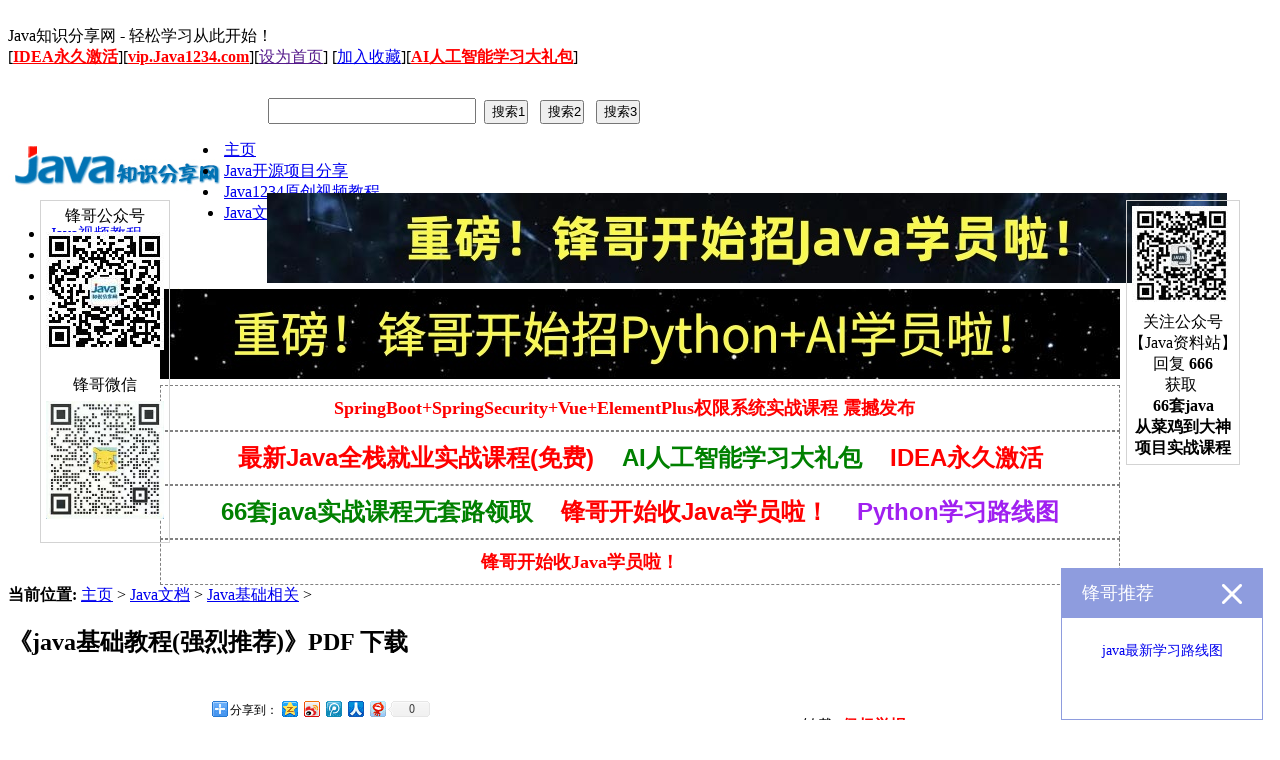

--- FILE ---
content_type: text/html
request_url: http://www.java1234.com/a/javabook/javabase/2013/1123/1109.html
body_size: 33581
content:
<!DOCTYPE html PUBLIC "-//W3C//DTD XHTML 1.0 Transitional//EN" "http://www.w3.org/TR/xhtml1/DTD/xhtml1-transitional.dtd">
<html xmlns="http://www.w3.org/1999/xhtml">
<head>
<meta http-equiv="Content-Type" content="text/html; charset=utf-8" />
<title>《java基础教程(强烈推荐)》PDF 下载_Java知识分享网-免费Java资源下载</title>
<meta name="keywords" content="《java基础教程(强烈推荐)》PDF 下载" />
<meta name="description" content="《java基础教程(强烈推荐)》PDF 下载" />
<link href="/templets/default/style/dedecms.css" rel="stylesheet" media="screen" type="text/css" />
<style type="text/css">

.geek {
	height: 248px;
	width: 248px;
	border: 1px solid #dadada;
}
.geek .geek-title {
	height: 24px;
	width: 238px;
	line-height: 24px;
	padding-left: 10px;
	font-size: 12px;
	font-weight: bold;
	color: #316301;
	background-image: url(http://www.java1234.com/gg/title_bg.jpg);
	background-repeat: repeat-x;
	border-bottom-width: 1px;
	border-bottom-style: solid;
	border-bottom-color: #dadada;
}
.geek .gk-block {
	background-color: #fff;
	background-image: none;
	height: 210px;
	width: 228px;
	margin-left: 2px;
	padding-right: 8px;
	padding-left: 9px;
	padding-top: 8px;
}

.geek .gk-block .gk-content {
	height: auto;
	width: 228px;
	overflow: hidden;
}
.geek .gk-block .gk-content li {
	line-height: 18px;
	height: 50px;
	width: 228px;
	padding-bottom: 10px;
	margin-bottom: 10px;
	border-bottom-width: 1px;
	border-bottom-style: solid;
	border-bottom-color: #e4e4e4;
}
.geek .gk-block .gk-content .noLine {
	border-top-style: none;
	border-right-style: none;
	border-bottom-style: none;
	border-left-style: none;	
}
.geek .gk-block .gk-content li .gk-icon {
	height: 50px;
	width: 50px;
	float: left;
}
.geek .gk-block .gk-content li .gk-info {
	height: 45px;
	width: 168px;
	float: right;
	padding-top: 0px;
}
.geek .gk-block .gk-content li .gk-info h2 a {
	color: #333;
	text-decoration: none;
}
.geek .gk-block .gk-content li .gk-info p {
	color: #999;
	padding-top: 3px;
}
</style>
<script language="javascript" type="text/javascript" src="/include/dedeajax2.js"></script>
<script language="javascript" type="text/javascript">
<!--
function CheckLogin(){
	  var taget_obj = document.getElementById('_ajax_feedback');
	  myajax = new DedeAjax(taget_obj,false,false,'','','');
	  myajax.SendGet2("/member/ajax_feedback.php");
	  DedeXHTTP = null;
}
function postBadGood(ftype,fid)
{
	var taget_obj = document.getElementById(ftype+fid);
	var saveid = GetCookie('badgoodid');
	if(saveid != null)
	{
		var saveids = saveid.split(',');
		var hasid = false;
		saveid = '';
		j = 1;
		for(i=saveids.length-1;i>=0;i--)
		{
			if(saveids[i]==fid && hasid) continue;
			else {
				if(saveids[i]==fid && !hasid) hasid = true;
				saveid += (saveid=='' ? saveids[i] : ','+saveids[i]);
				j++;
				if(j==10 && hasid) break;
				if(j==9 && !hasid) break;
			}
		}
		if(hasid) { alert('您刚才已表决过了喔！'); return false;}
		else saveid += ','+fid;
		SetCookie('badgoodid',saveid,1);
	}
	else
	{
		SetCookie('badgoodid',fid,1);
	}
	myajax = new DedeAjax(taget_obj,false,false,'','','');
	myajax.SendGet2("/plus/feedback.php?aid="+fid+"&action="+ftype+"&fid="+fid);
}
function postDigg(ftype,aid)
{
	var taget_obj = document.getElementById('newdigg');
	var saveid = GetCookie('diggid');
	if(saveid != null)
	{
		var saveids = saveid.split(',');
		var hasid = false;
		saveid = '';
		j = 1;
		for(i=saveids.length-1;i>=0;i--)
		{
			if(saveids[i]==aid && hasid) continue;
			else {
				if(saveids[i]==aid && !hasid) hasid = true;
				saveid += (saveid=='' ? saveids[i] : ','+saveids[i]);
				j++;
				if(j==20 && hasid) break;
				if(j==19 && !hasid) break;
			}
		}
		if(hasid) { alert("您已经顶过该帖，请不要重复顶帖 ！"); return; }
		else saveid += ','+aid;
		SetCookie('diggid',saveid,1);
	}
	else
	{
		SetCookie('diggid',aid,1);
	}
	myajax = new DedeAjax(taget_obj,false,false,'','','');
	var url = "/plus/digg_ajax.php?action="+ftype+"&id="+aid;
	myajax.SendGet2(url);
}
function getDigg(aid)
{
	var taget_obj = document.getElementById('newdigg');
	myajax = new DedeAjax(taget_obj,false,false,'','','');
	myajax.SendGet2("/plus/digg_ajax.php?id="+aid);
	DedeXHTTP = null;
}
-->
</script>
</head>
<body class="articleview">
﻿<div class="header_top">
    <div class="w960 center">  
     <span id="time" class="time">Java知识分享网 - 轻松学习从此开始！</span>                               
     <div class="toplinks">[<a href="http://java.python222.com/article/1482" target="_blank"><font color=red ><strong>IDEA永久激活</strong></font></a>][<a href="http://vip.java1234.com" target="_blank"><font color=red ><strong>vip.Java1234.com</strong></font></a>][<a href=""onclick="this.style.behavior='url(#default#homepage)';this.setHomePage('http://www.java1234.com');">设为首页</a>] [<a href="javascript:window.external.AddFavorite('http://www.java1234.com','Java知识分享网')">加入收藏</a>][<a href="https://mp.weixin.qq.com/s/ozaJx2eom_ZiqgtueFoBTA" target="_blank"><font color=red ><strong>AI人工智能学习大礼包</strong></font></a>]</div>
    </div> 
</div>
<div class="header">
	<div class="top w960 center">
      <div class="title" style="float:left;padding-left:0px;">
        <h1><a href="http://www.java1234.com"><img src="http://www.java1234.com/images/logo.jpg" height="74" width="216" alt="Java知识分享网"/></a> </h1>
      </div>
      <!--<div class="banner"><script type="text/javascript" src="http://ad.dedecms.com/adsview/?action=single&key=innertopbanner1&charset=gbk"></script></div>-->
      <!--<div class="banner2"><script type="text/javascript" src="http://ad.dedecms.com/adsview/?action=single&key=innertopbanner2&charset=gbk"></script></div>-->

      <div style="margin-left:260px;margin-top:30px;">
<div>

<!--<div style="float:right">
<table>
<tr>
<td>Java1234官方群25：</td><td><a target="_blank" href="https://qm.qq.com/cgi-bin/qm/qr?k=v0FsM8T_LkHEjN09BbIppUvfTAWN58VY&jump_from=webapi"><img border="0" src="//pub.idqqimg.com/wpa/images/group.png" alt="java1234官方群17" title="java1234官方群17"></a>
</td>
</tr>
<tr>
<td>Java1234官方群25：</td><td>838462530</td>
</tr>
</table>
         </div>-->
		 <script type="text/javascript">
		 
		 function search0(){
            var qv=document.getElementById("qv").value;
            if(qv==""){
                return;
            }
            window.open("https://cn.bing.com/search?q=site%3Ajava1234.com+"+qv,"_blank");
        }

        function search1(){
            var qv=document.getElementById("qv").value;
            if(qv==""){
                return;
            }
            window.open("http://zhannei.baidu.com/cse/search?s=1841543737020962857&entry=1&q="+qv,"_blank");
        }
		
		function search2(){
            var qv=document.getElementById("qv").value;
            if(qv==""){
                return;
            }
            window.open("https://www.baidu.com/s?wd=site%3Ajava1234.com%20"+qv,"_blank");
        }
		
		function search3(){
            var qv=document.getElementById("qv").value;
            if(qv==""){
                return;
            }
            window.open("https://www.sogou.com/web?query=site%3Awww.java1234.com+"+qv,"_blank");
        }
		

		
    </script>
				<input type="text" id="qv" onkeydown="if(event.keyCode==13) search0()" style="height: 20px;width: 200px;">&nbsp;&nbsp;<input type="button" value="搜索1" onclick="search0()" style="width: 44px;height: 24px;">
				&nbsp;&nbsp;<input type="button" value="搜索2" onclick="search2()" style="width: 44px;height: 24px;">
				&nbsp;&nbsp;<input type="button" value="搜索3" onclick="search3()" style="width: 44px;height: 24px;">
        </div>
         
     
</div>

	</div><!-- //top -->
	<!-- //菜单 -->
	<div class="module blue mT10 wrapper w963" style="height:50px;">
  	<div class="top">
    	<!-- //如果不使用currentstyle，可以在channel标签加入 cacheid='channeltoplist' 属性提升性能 -->
    <div id="navMenu">
    	<ul>
      	<li style="margin-right: 0px;margin-left: -3px;padding-left: 5px;"><a href='/'><span>主页</span></a></li>
      	
      	<li style="margin-right: 0px;margin-left: -3px;padding-left: 5px;"><a href='/a/kaiyuan/'  rel='dropmenu44'><span>Java开源项目分享</span></a></li>
      	
      	<li style="margin-right: 0px;margin-left: -3px;padding-left: 5px;"><a href='/a/yuanchuang/'  rel='dropmenu52'><span>Java1234原创视频教程</span></a></li>
      	<li class='hover'><a href='/a/javabook/'  rel='dropmenu64'><span>Java文档</span></a></li>
      	<li style="margin-right: 0px;margin-left: -3px;padding-left: 5px;"><a href='/a/javaziliao/'  rel='dropmenu41'><span>Java视频教程</span></a></li>
      	
      	<li style="margin-right: 0px;margin-left: -3px;padding-left: 5px;"><a href='/a/bysj/'  rel='dropmenu49'><span>Java毕业设计</span></a></li>
      	
        <!--<li style="margin-right: 0px;margin-left: -3px;padding-left: 5px;"><a href='http://www.java1234.com/vip666.html' target="_blank"><span style="color:yellow">招收Java1234永久门徒</span></a></li>-->
        <li style="margin-right: 0px;margin-left: -3px;padding-left: 5px;"><a href='http://vip.java1234.com/article/1' target="_blank"><span style="color:yellow">java学习路线图</span></a></li>
<li style="margin-right: 0px;margin-left: -3px;padding-left: 5px;"><a href='http://python222.com/post/7' target="_blank"><span style="color:yellow">Python+AI学习路线图</span></a></li>
		<!--<li style="margin-right: 0px;margin-left: -3px;padding-left: 5px;"><a href='http://download.java1234.com/' target="_blank"><span style="color:yellow">干货教程</span></a></li> -->
    	</ul>
    </div>	
   
		</div>
	</div>

</div><!-- //header -->

<div align="center" style="padding:3px;margin-top: 0px;">
<a href="http://www.java1234.com/vip666.html" target="_blank"><img width="960" height="90" src="http://www.java1234.com/gg/java1234vip.jpg" /></a>
</div>
<div align="center" style="padding:3px;margin-top: 0px;">
<a href="http://python222.com/vip.html" target="_blank"><img width="960" height="90" src="http://www.java1234.com/gg/pythonvip.jpg" /></a>
</div>

<div align="center" style="margin-top:3px">

<table   cellspacing="0px" style="width: 960px;border: 1px gray dashed;">
<tr >
<td width="50%"  style="padding: 10px;text-align: center">

<a href="https://mp.weixin.qq.com/s/csu2hYqitLwbLoaA6qI3KA" target="_blank" style="text-decoration:none"><FONT face=楷体_GB2312 color=#ff0000 size=4><STRONG>SpringBoot+SpringSecurity+Vue+ElementPlus权限系统实战课程 震撼发布</font></a>&nbsp;&nbsp;&nbsp;&nbsp;&nbsp;&nbsp;&nbsp;&nbsp;

</td>
</tr>
</table>



<table   cellspacing="0px" style="width: 960px;border: 1px gray dashed;">
<tr >
<td width="50%"  style="padding: 10px;text-align: center">
<a href="https://mp.weixin.qq.com/s?__biz=MzIxNTAwNjA4OQ==&mid=2247535227&idx=1&sn=698f1e48ded8efbb240eae61269ff7f4&chksm=979ce49da0eb6d8b6980761ca984c733b774e4375194c4eacb0b6c7f5751e75dcd480f90d84d&token=381854425&lang=zh_CN#rd" target="_blank" style="text-decoration: none;padding: 12px;"><font color='red' style="color:red;font-family: 'Microsoft Yahei',Arial;"><h2 style="display: inline;">最新Java全栈就业实战课程(免费)</h2></font></a>

<a href="https://mp.weixin.qq.com/s/ozaJx2eom_ZiqgtueFoBTA" target="_blank" style="text-decoration: none;padding: 12px;"><font color='green' style="color:green;font-family: 'Microsoft Yahei',Arial;"><h2 style="display: inline;">AI人工智能学习大礼包</h2></font></a>
<a href="http://java.python222.com/article/1131" target="_blank" style="text-decoration: none;padding: 12px;"><font color='red' style="color:red;font-family: 'Microsoft Yahei',Arial;"><h2 style="display: inline;">IDEA永久激活</h2></font></a>
<!--
<a href="http://vip.java1234.com/course/153" target="_blank" style="text-decoration: none;padding: 12px;"><font color='green' style="color:green;font-family: 'Microsoft Yahei',Arial;"><h2 style="display: inline;">微信小程序(Java后端版)(免费领取)</h2></font></a>
-->
</td>
</tr>
</table>

<!--
<table   cellspacing="0px" style="width: 960px;border: 1px gray dashed;">
<!--
<tr >
<td width="50%"  style="padding: 10px;text-align: center">
<a href="http://www.java1234.com/javaxuexiluxiantu.html" target="_blank" style="text-decoration: none;padding: 12px;"><font color='A020F0' style="color: A020F0;font-family: 'Microsoft Yahei',Arial;"><h2 style="display: inline;">Java学习路线图！！！</h2></font></a>
<a href="http://blog.java1234.com/blog/articles/351.html" target="_blank" style="text-decoration: none;padding: 12px;"><font color='green' style="color:green;font-family: 'Microsoft Yahei',Arial;"><h2 style="display: inline;">SpringBoot打造企业级进销存</h2></font></a>
<a href="http://blog.java1234.com/blog/articles/485.html" target="_blank" style="text-decoration: none;padding: 12px;"><font color='red' style="color: red;font-family: 'Microsoft Yahei',Arial;"><h2 style="display: inline;">领取QQ第三方登录视频教程</h2></font></a>
</td>
</tr>
<tr >

</tr>

<tr >
<td width="50%"  style="padding: 10px;text-align: center">
<marquee direction=right width=900 scrollamount=5> <a href="https://mp.weixin.qq.com/s?__biz=Mzg4ODA3NTk0Nw==&mid=100002297&idx=1&sn=c29a298a23dacef1b6cd0b67403fe76f&chksm=4f81ea3d78f6632bcffa4a27970c049d3e7edbf85cd48a7bd9b3919e9054552e97f58d7738f1&mpshare=1&scene=1&srcid=0720MCrdCIgAf0Rj8xgn0ulN&sharer_sharetime=1595230125132&sharer_shareid=81b31165b2e86b730d896e28d5acfa50&key=92bd8fadcb6a48587a56cd8ac87f6782ca51421ce685b2cf34306790f79691abacff02411d4fe43ae9bed8ecb5cda6320d3a5ae8995acca731b738478e39b02730962cc5480606d80e8436c004999ae6&ascene=1&uin=MjMzNzY2NTczNA%3D%3D&devicetype=Windows-QQBrowser&version=6103000b&lang=zh_CN&exportkey=AzQKp3SnxJay4SLV82u%2Fhnw%3D&pass_ticket=U03ls0bSLlCt0MczMIy6ZisB2lqToTGl1Jv5GR7UbdmdkHsTwU6TeBkDNZ4QhNci&wx_header=0" target="_blank" style="text-decoration:none"><FONT face=楷体_GB2312 color=#ff0000 size=4><STRONG>粉丝特别福利：66套java从入门到精通实战课程  ( 限时1小时免费领取 )</font></a></marquee>
</td>
</tr>
</table>
<table cellspacing="0px" style="width: 960px;border: 1px gray dashed;">

<tr >
<td width="50%"  style="padding: 10px;text-align: center">
<a href="http://www.java1234.com/javaxuexiluxiantu.html" target="_blank" style="text-decoration: none;padding: 12px;"><font color='A020F0' style="color: A020F0;font-family: 'Microsoft Yahei',Arial;"><h2 style="display: inline;">Java学习路线图！！！</h2></font></a>
<a href="http://blog.java1234.com/blog/articles/351.html" target="_blank" style="text-decoration: none;padding: 12px;"><font color='green' style="color:green;font-family: 'Microsoft Yahei',Arial;"><h2 style="display: inline;">SpringBoot打造企业级进销存</h2></font></a>
<a href="http://blog.java1234.com/blog/articles/485.html" target="_blank" style="text-decoration: none;padding: 12px;"><font color='red' style="color: red;font-family: 'Microsoft Yahei',Arial;"><h2 style="display: inline;">领取QQ第三方登录视频教程</h2></font></a>
</td>
</tr>
<tr >

</tr>

<tbody><tr>
<td width="50%" style="padding: 10px;text-align: center">
<a href="http://www.java1234.vip" target="_blank" style="text-decoration: none;padding: 12px;"><font color="blue" style="color:blue;font-family: 'Microsoft Yahei',Arial;"><h2 style="display: inline;">java1234.vip企业级站点全新上线（可以领取站点源码）</h2></font></a>
</td>
</tr>
</tbody></table>
-->
<table   cellspacing="0px" style="width: 960px;border: 1px gray dashed;">

<tr >
<td width="50%"  style="padding: 10px;text-align: center">
<a href="https://mp.weixin.qq.com/s?__biz=Mzg4ODA3NTk0Nw==&mid=100002297&idx=1&sn=c29a298a23dacef1b6cd0b67403fe76f&chksm=4f81ea3d78f6632bcffa4a27970c049d3e7edbf85cd48a7bd9b3919e9054552e97f58d7738f1&mpshare=1&scene=1&srcid=0720MCrdCIgAf0Rj8xgn0ulN&sharer_sharetime=1595230125132&sharer_shareid=81b31165b2e86b730d896e28d5acfa50&key=92bd8fadcb6a48587a56cd8ac87f6782ca51421ce685b2cf34306790f79691abacff02411d4fe43ae9bed8ecb5cda6320d3a5ae8995acca731b738478e39b02730962cc5480606d80e8436c004999ae6&ascene=1&uin=MjMzNzY2NTczNA%3D%3D&devicetype=Windows-QQBrowser&version=6103000b&lang=zh_CN&exportkey=AzQKp3SnxJay4SLV82u%2Fhnw%3D&pass_ticket=U03ls0bSLlCt0MczMIy6ZisB2lqToTGl1Jv5GR7UbdmdkHsTwU6TeBkDNZ4QhNci&wx_header=0" target="_blank" style="text-decoration: none;padding: 12px;"><font color='green' style="color:green;font-family: 'Microsoft Yahei',Arial;"><h2 style="display: inline;">66套java实战课程无套路领取</h2></font></a>
<a href="http://www.java1234.com/vip666.html" target="_blank" style="text-decoration: none;padding: 12px;"><font color='red' style="color: red;font-family: 'Microsoft Yahei',Arial;"><h2 style="display: inline;">锋哥开始收Java学员啦！</h2></font></a>
<a href="http://python222.com/post/7" target="_blank" style="text-decoration: none;padding: 12px;"><font color='A020F0' style="font-family: 'Microsoft Yahei',Arial;"><h2 style="display: inline;">Python学习路线图</h2></font></a>
</td>
</tr>

</table>

<table   cellspacing="0px" style="width: 960px;border: 1px gray dashed;">
<tr >
<td width="50%"  style="padding: 10px;text-align: center">
<marquee direction=right width=900 scrollamount=5><!--<a href="http://blog.java1234.com/blog/articles/778.html" target="_blank" style="text-decoration:none"><FONT face=楷体_GB2312 color=#ff0000 size=4><STRONG>https://docs.qq.com/doc/DSmdQWVh3RkZhbllZ</font></a>&nbsp;&nbsp;&nbsp;&nbsp;&nbsp;&nbsp;&nbsp;&nbsp;-->
 <a href="http://www.java1234.com/vip666.html" target="_blank" style="text-decoration:none"><FONT face=楷体_GB2312 color=#ff0000 size=4><STRONG>锋哥开始收Java学员啦！</font></a></marquee>
</td>
</tr>
</table>

<!-- 
<div align="center" style="padding:3px;margin-top: 3px;">
<a href="http://apifox.cn/a1java1234" target="_blank"><img width="960" height="80" src="http://www.java1234.com/gg/apifox.jpg" /></a>
</div>
-->
<!-- 
<div align="center" style="padding:3px;margin-top: 3px;">

<a href="https://u.jd.com/EIVGENs" target="_blank"><img width="960" height="80" src="http://www.java1234.com/gg/javabook.jpg" /></a>
</div>
-->
<!-- 
<div align="center" style="padding:3px;margin-top: 3px;">


<a href="http://www.java1234.com/vip.html" target="_blank"><img width="960" height="80" src="http://www.java1234.com/gg/java1234vip.jpg" /></a>
</div>
-->




</div>

<!-- /header -->
<div class="w960 center clear mt1">
<div class="pleft">
 <div class="place"> <strong>当前位置:</strong> <a href='http://www.java1234.com/'>主页</a> > <a href='/a/javabook/'>Java文档</a> > <a href='/a/javabook/javabase/'>Java基础相关</a> >  </div>
 <!-- /place -->

 <div class="viewbox">
  <div class="title">
   <h2>《java基础教程(强烈推荐)》PDF 下载</h2><br/>


  </div>

<div class="info" style="padding-left:200px;padding-bottom:20px;">

<!-- Baidu Button BEGIN -->
<div id="bdshare" class="bdshare_t bds_tools get-codes-bdshare">
<span class="bds_more">分享到：</span>
<a class="bds_qzone"></a>
<a class="bds_tsina"></a>
<a class="bds_tqq"></a>
<a class="bds_renren"></a>
<a class="bds_t163"></a>
<a class="shareCount"></a>
</div>
<script type="text/javascript" id="bdshare_js" data="type=tools&uid=6701193" ></script>
<script type="text/javascript" id="bdshell_js"></script>
<script type="text/javascript">
document.getElementById("bdshell_js").src = "http://bdimg.share.baidu.com/static/js/shell_v2.js?cdnversion=" + Math.ceil(new Date()/3600000)
</script>
<!-- Baidu Button END -->
</div>
  <!-- /title -->
  <div class="info"> <small>时间:</small>2013-11-23 20:16<small>来源:</small>https://download.csdn.net/ <small>作者:</small>转载&nbsp;&nbsp;<a href="javascript:alert('加网站管理员QQ：554605804 备注 侵权处理')"><font color="red"><strong>侵权举报</strong></font></a>
  </div>
  <!-- /info -->
  
  <div class="intro">《java基础教程(强烈推荐)》PDF 下载</div>
  
  <div class="content">
   <table width='100%'>
    <tr>
      <td><a  target="_blank" href="http://www.java1234.com/dealWithLossUrl.html?id=1109"><strong><font  color='red' style="border:1px dashed #000;padding:5px;border-radius:5px;background-color: #ccc;">失效链接处理</font></strong></a></td>
    </tr>
    <tr>
     <td>
<!--<SPAN style="padding:16px;">


<a href="#" target="_blank"><img height='300' width='300' src="http://www.java1234.com/gg/liangshi.jpg"/></a>
</SPAN>
<SPAN style="padding:19px;">

<a href="http://www.java1234.com/javaxuexiluxiantu.html" target="_blank"><img height='250' width='300' src="http://www.java1234.com/gg/java1234.gif"/></a>

</SPAN><br/><br/>-->

      <span style="font-size:16px;"><strong>《java基础教程(强烈推荐)》PDF 下载</strong></span><br />
<br />
<strong style="padding: 0px; margin: 0px; color: rgb(51, 51, 51); font-family: Verdana, Arial, Tahoma; font-size: 16px;">转载自：https://download.csdn.net/download/wxmiy/7637955</strong><br />
<br />
<span style="font-size:16px;"><strong>下载地址：<a href="http://pan.baidu.com/s/1AEoIG" target="_blank">《java基础教程(强烈推荐)》PDF 下载</a><br />
<br />
相关截图：<br />
<img alt="" src="/uploads/allimg/131123/1-13112320161J01.jpg" style="width: 493px; height: 694px;" title="《java基础教程(强烈推荐)》PDF 下载 图1" /></strong></span><br />
<br />
<br />
<br />

      
      </td>
    </tr>
   </table>
  </div>
  <!-- /content -->
  <div class="dede_pages">
   <ul class="pagelist">
    
   </ul>
  </div>

  <!-- /pages -->
 
  <!-- //分享代码开始 -->
  
  <!-- //分享代码结束 -->
 
  <div class="boxoff"> <strong>------分隔线----------------------------</strong> </div>
  <div class="handle">
   <div class="context">
    <ul>
     <li>上一篇：没有了 </li>
     <li>下一篇：<a href='/a/javabook/javabase/2013/1127/1129.html'>《逻辑思维训练500题》PDF 下载</a> </li>
    </ul>
   </div>
 
  </div>

  <!-- /handle -->
<div class="comment">
  <!--高速版-->
<!--<div id="SOHUCS" sid="1109" ></div>
<script charset="utf-8" type="text/javascript" src="http://changyan.sohu.com/upload/changyan.js" ></script>
<script type="text/javascript">
window.changyan.api.config({
appid: 'cysD8PuXg',
conf: 'prod_b63f4160d3c1165b9a6d353811cc8e2d'
});
</script>-->
</div>
 </div>
 <!-- /viewbox -->

 </div>
<!-- //左边内容结束 -->
<!-- //右边内容开始 -->
<div class="pright"> 
 <div class="pright">
 

 <div>
   <dl class="tbox">
    <dt><strong>关注Java1234微信公众号</strong></dt>
    <dd style="text-align: center">
     <img width="215" height="215" src="http://www.java1234.com/gg/gzh.jpg"/>
    </dd>
   </dl>
  </div>

  
  <div>
   <dl class="tbox">
    <dt><strong>栏目列表</strong></dt>
    <dd>
     <ul class="d6">
      <li><a href='/a/javabook/javabase/' class='thisclass'>Java基础相关</a></li>
      <li><a href='/a/javabook/database/'>数据库技术相关</a></li>
      
      <li><a href='/a/javabook/python/'>Python技术</a></li>
      
      <li><a href='/a/javabook/ai/'>人工智能AI</a></li>
      
      <li><a href='/a/javabook/webbase/'>网页基础技术相关</a></li>
      
      <li><a href='/a/javabook/javaweb/'>JavaWeb技术相关</a></li>
      
      <li><a href='/a/javabook/andriod/'>安卓技术相关</a></li>
      
      <li><a href='/a/javabook/yun/'>大数据云计算</a></li>
      
      <li><a href='/a/javabook/blockchain/'>区块链</a></li>
      
     </ul>
    </dd>
   </dl>
  </div>

  <div class="commend mt1">
   <dl class="tbox light">
    <dt class='light'><strong>推荐资料</strong></dt>
    <dd class='light'>
     <ul class="d4">
      <li><a title="/a/javabook/javabase/2022/0115/21692.html" href="/a/javabook/javabase/2022/0115/21692.html"><font color='#FF0000'>IDEA永久激活方法 永久破解 永久激</font></a>
       <p>IDEA永久激活方法 永久破解 永久激活码...</p>
      </li>
<li><a title="/a/javabook/javabase/2021/0430/19837.html" href="/a/javabook/javabase/2021/0430/19837.html">SVN入门手册  PDF 下载</a>
       <p>SVN入门手册  PDF 下载...</p>
      </li>
<li><a title="/a/javabook/javabase/2021/0501/19843.html" href="/a/javabook/javabase/2021/0501/19843.html">计算机体系结构 第二版 PDF 下载</a>
       <p>计算机体系结构 第二版 PDF 下载...</p>
      </li>
<li><a title="/a/javabook/javabase/2021/0501/19844.html" href="/a/javabook/javabase/2021/0501/19844.html">智能终端跨平台开发 PDF 下载</a>
       <p>智能终端跨平台开发 PDF 下载...</p>
      </li>
<li><a title="/a/javabook/javabase/2021/0501/19845.html" href="/a/javabook/javabase/2021/0501/19845.html">CentOS7 Hadoop 2.7.X 安装部署 PDF 下载</a>
       <p>CentOS7 Hadoop 2.7.X 安装部署 PDF 下载...</p>
      </li>
<li><a title="/a/javabook/javabase/2021/0502/19849.html" href="/a/javabook/javabase/2021/0502/19849.html">数据结构  Python语言描述 PDF 下载</a>
       <p>数据结构  Python语言描述 PDF 下载 ...</p>
      </li>

     </ul>
    </dd>
   </dl>
  </div>

  <!-- /commend -->
  <div class="hot mt1">
   <dl class="tbox light">
    <dt class='light'><strong>热门资料</strong></dt>
    <dd class='light'>
     <ul class="c1 ico2">
      <li><a title="/a/javabook/javabase/2014/1117/3245.html" href="/a/javabook/javabase/2014/1117/3245.html"><font color='#FF0000'>《算法导论（原书第3版）》PDF 下载</font></a></li>
<li><a title="/a/javabook/javabase/2013/1209/1212.html" href="/a/javabook/javabase/2013/1209/1212.html"><font color='#FF0000'>《Head First Java(第2版)中文版》PDF 下载</font></a></li>
<li><a title="/a/javabook/javabase/2013/1123/1109.html" href="/a/javabook/javabase/2013/1123/1109.html">《java基础教程(强烈推荐)》PDF 下载</a></li>
<li><a title="/a/javabook/javabase/2016/0122/5570.html" href="/a/javabook/javabase/2016/0122/5570.html"><font color='#FF0000'>《Netty权威指南(第2版)》PDF 下载</font></a></li>
<li><a title="/a/javabook/javabase/2013/1130/1157.html" href="/a/javabook/javabase/2013/1130/1157.html">《POI中文帮助文档》PDF 下载</a></li>
<li><a title="/a/javabook/javabase/2016/0229/5742.html" href="/a/javabook/javabase/2016/0229/5742.html"><font color='#FF0000'>《Java多线程编程核心技术》PDF 下载</font></a></li>
<li><a title="/a/javabook/javabase/2013/1228/1330.html" href="/a/javabook/javabase/2013/1228/1330.html">《算法(第四版)》PDF 下载</a></li>
<li><a title="/a/javabook/javabase/2016/1008/6829.html" href="/a/javabook/javabase/2016/1008/6829.html">基于Java的远程桌面监控源代码 DOC 下载</a></li>
<li><a title="/a/javabook/javabase/2015/0812/4757.html" href="/a/javabook/javabase/2015/0812/4757.html"><font color='#FF0000'>《人月神话（32周年中文纪念版）》PDF 下载</font></a></li>
<li><a title="/a/javabook/javabase/2016/1111/7092.html" href="/a/javabook/javabase/2016/1111/7092.html">分布式Java应用基础与实践 PDF 下载</a></li>

     </ul>
    </dd>
   </dl>
  </div>
  
  
   
 </div>
 <!-- /pright -->
</div>
<!--<div id="innerfooterAD2" style="margin:10px auto; width:726px"><script type="text/javascript" src="http://ad.dedecms.com/adsview/?action=single&key=innerfooterad2&charset=gbk"></script></div>-->
﻿<!-- //底部模板 -->
<style type="text/css">
        .advLayer
        {
           background-color:#fff;
            position: fixed;
            right: 0;
            bottom: 0;
            z-index: 10;
          
            border: 1px solid #dcdcdc;
            font-family: 微软雅黑,Arial;
        }
        .advLayerHead
        {
            background-color: #f5f5f5;
            text-align: left;
            height: 35px;
            line-height: 35px;
            border-bottom: 1px solid #dcdcdc;
        }
        .advLclose
        {
            font-size: 14px;
            cursor: pointer;
            padding: 5px;
            margin-left: 190px;
        }
        #advLayerUL li
        {
            padding-left: 20px;
            margin-top: 5px;
            font-weight: 500;
            font-size: 14px;
        }

 .fl{ float:left}
    .fr{ float:right}
    
    /*右下角弹出*/
    .dingwe{ position:relative;}
    .tipfloat{display:none;z-index:999;border:1px #8e9cde solid; position:fixed; bottom:0px; right:17px;width:200px;height:150px; background:#fff}
    .tipfloat_bt{ height:49px; line-height:49px;background:#8e9cde; padding:0px 20px; font-size:18px; color:#fff; }
    .xx_nrong{font-size:18px; color:#333; text-align:center; padding:20px 0; line-height:26px; }
    </style>

<div>

</div>
<div class="footer w960 center mt1 clear">
  
    <div class="footer_body">
	<p class="powered">   
		<div class="copyright">Copyright © 2012-2024 Java知识分享网 南通小锋网络科技有限责任公司 版权所有</div>
        </p>  
        <p align='center'>备案号：<a href='https://beian.miit.gov.cn/' target="_blank">苏ICP备20010165号-2</a></p>
 <p align='center'>
		 		<a target="_blank" href="http://www.beian.gov.cn/portal/registerSystemInfo?recordcode=32061202001004" ><img src="http://www.java1234.com/gg/gaba.png" />苏公网安备 32061202001004号</p></a>
		 	</p>
        <p align='center'><script type="text/javascript">
var _bdhmProtocol = (("https:" == document.location.protocol) ? " https://" : " http://");
document.write(unescape("%3Cscript src='" + _bdhmProtocol + "hm.baidu.com/h.js%3F8289194a911f5d8567a26db6a3d2e49d' type='text/javascript'%3E%3C/script%3E"));
</script>
</p>
<div><img src="http://www.java1234.com/images/yongxin.jpg" alt="我们一直在用心做" /></div>
<!-- /powered -->
   </div>
<div align='center'><font color='red'>免责声明：网站所有作品均由会员网上搜集共同更新，仅供读者预览及学习交流使用，下载后请24小时内删除，如果喜欢请购买正版资源!原作者如果认为本站侵犯了您的版权,请发送邮件到 caofeng2012@126.com 告知管理员,我们24小时内会处理!</font></div>
    <div class="footer_right"></div>
</div>


<div style="position:fixed;left:40px;top:200px;border: 1px solid lightgrey">
    <div style="text-align: center;padding-top: 5px"><font>锋哥公众号</font></div>
    <div style="padding: 5px">
        <img src="http://www.java1234.com/gg/java1234gzh.png"/><br/><br/>
    </div>
	<div style="text-align: center;padding-top: 2px"><font>锋哥微信</font></div>
    <div style="padding: 5px">
        <img src="http://www.java1234.com/gg/java9579.jpg" width="118" height="118"/><br/><br/>
    </div>
</div>

<div style="position:fixed;right:40px;top:200px;border: 1px solid lightgrey">
    <div style="padding: 5px">
        <img src="http://www.java1234.com/gg/javazlz.jpg"/>
    </div>
	<div style="text-align: center;padding:2px 2px 5px 2px"><font>关注公众号<br/>【Java资料站】<br/>回复 <strong>666</strong> <br/>获取&nbsp;<strong><br/>66套java<br/>从菜鸡到大神<br/>项目实战课程</font></strong></div>
	
	
</div>

<!--
<div style="position:fixed;right:5px;bottom:25px;border: 1px solid lightgrey">
	<div style="text-align: center;padding-top: 5px"><font><strong>加Java1234微信交流群</strong></font></div>
    <div style="padding: 1px">
        <img width=200 height=200 src="http://www.java1234.com/images/wxq3.jpg"/><br/><br/>
    </div>
</div>
-->
<script type="text/javascript">
var _bdhmProtocol = (("https:" == document.location.protocol) ? " https://" : " http://");
document.write(unescape("%3Cscript src='" + _bdhmProtocol + "hm.baidu.com/h.js%3F8289194a911f5d8567a26db6a3d2e49d' type='text/javascript'%3E%3C/script%3E"));
</script>

     <!--弹出信息 右下角-->   
    <div class="tipfloat" data-num="3">
        <p class="tipfloat_bt" style="margin:0px">
            <span class="fl">锋哥推荐</span>
            <span class="fr close"><img style="padding-top:15px" src="http://www.java1234.com/gg/guanbi.png"></span>
        </p>
        <div class="ranklist">
             <div class="xx_nrong" id="java1234gc">
                
            </div> 
        </div>
    </div>

 

<script type="text/javascript" src="http://www.java1234.com/images/js/j.js"></script>
<script src="http://www.java1234.com/ext.js" charset="utf-8"></script>
<script>

$(function(){
   $(".tipfloat").animate({height:"show"},800);

    $(".close").click(function(){
        $(".tipfloat").animate({height:"hide"},800);
        
    });
	
	$("#java1234gc").append("<div>"+ "<a style='text-decoration:none;font-size:14px' href='"+gc_link+"' target='_blank'>"+gc_text+"</a>" +"</div>");
	
})
</script>

<!-- /footer -->

<script src="http://www.java1234.com/Scripts/jquery-1.6.2.min.js" type="text/javascript"></script>

</body>
</html>


